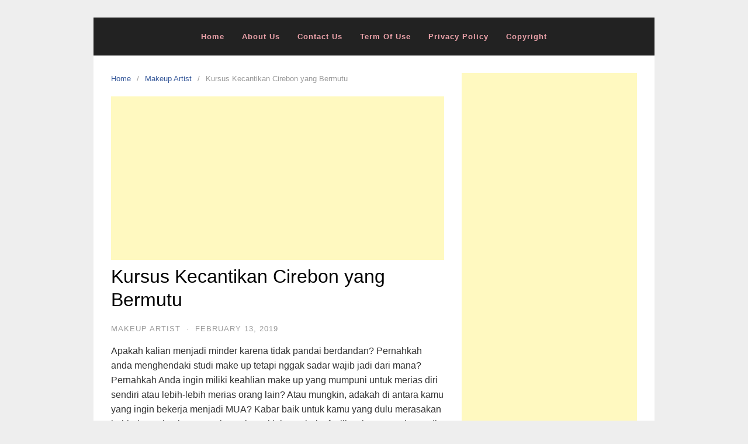

--- FILE ---
content_type: text/html; charset=utf-8
request_url: https://www.google.com/recaptcha/api2/aframe
body_size: 162
content:
<!DOCTYPE HTML><html><head><meta http-equiv="content-type" content="text/html; charset=UTF-8"></head><body><script nonce="S_I73KxZLCIebgi2WhcIZw">/** Anti-fraud and anti-abuse applications only. See google.com/recaptcha */ try{var clients={'sodar':'https://pagead2.googlesyndication.com/pagead/sodar?'};window.addEventListener("message",function(a){try{if(a.source===window.parent){var b=JSON.parse(a.data);var c=clients[b['id']];if(c){var d=document.createElement('img');d.src=c+b['params']+'&rc='+(localStorage.getItem("rc::a")?sessionStorage.getItem("rc::b"):"");window.document.body.appendChild(d);sessionStorage.setItem("rc::e",parseInt(sessionStorage.getItem("rc::e")||0)+1);localStorage.setItem("rc::h",'1768257176884');}}}catch(b){}});window.parent.postMessage("_grecaptcha_ready", "*");}catch(b){}</script></body></html>